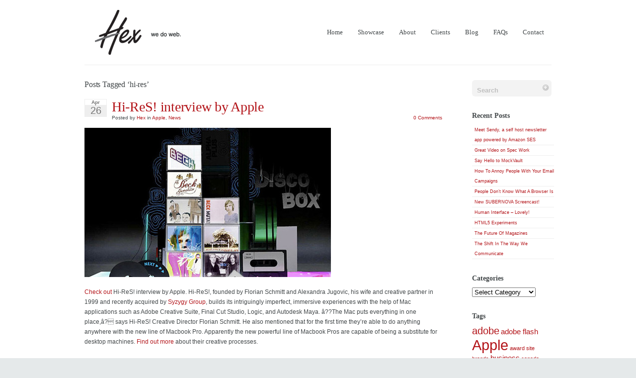

--- FILE ---
content_type: text/html; charset=UTF-8
request_url: http://www.hex.sg/blog/tag/hi-res/
body_size: 30358
content:
<!DOCTYPE html PUBLIC "-//W3C//DTD XHTML 1.0 Transitional//EN" "http://www.w3.org/TR/xhtml1/DTD/xhtml1-transitional.dtd">
<html xmlns="http://www.w3.org/1999/xhtml">
<head profile="http://gmpg.org/xfn/11">
    <meta http-equiv="Content-Type" content="text/html; charset=UTF-8" />
	<meta name="robots" content="index, follow" /> 
	<meta name="rating" content="General" /> 
	<meta name="revisit-after" content="2 days" /> 
	<meta name="Language" content="EN" /> 
	<meta name="google-site-verification" content="PfxHzM1atobjGhGwgd1K05FaBEK1aV6l-qpRf9_yQ_I" />
    <title>Hi-res | Hex Blog - Singapore Web Design Services</title>
    <link rel="stylesheet" href="http://www.hex.sg/blog/wp-content/themes/problog/style.css" type="text/css" media="screen" />
	<link type="text/css" href="http://www.hex.sg/blog/wp-content/themes/problog/superfish.css" media="screen" rel="stylesheet" />
	<link type="text/css" href="http://www.hex.sg/blog/wp-content/themes/problog/print.css" media="print" rel="stylesheet" />
	<!--[if IE 6]><link href="http://www.hex.sg/blog/wp-content/themes/problog/ie6.css" type="text/css" media="screen" rel="stylesheet" /><![endif]-->
	
<style type="text/css">
	/* Additional CSS from Theme Settings Page: */ 
																				</style>
    <link rel="pingback" href="http://www.hex.sg/blog/xmlrpc.php" />
    <link rel="alternate" type="application/rss+xml" title="Hex Blog - Singapore Web Design Services &raquo; Feed" href="http://www.hex.sg/blog/feed/" />
<link rel="alternate" type="application/rss+xml" title="Hex Blog - Singapore Web Design Services &raquo; Comments Feed" href="http://www.hex.sg/blog/comments/feed/" />
<link rel="alternate" type="application/rss+xml" title="Hex Blog - Singapore Web Design Services &raquo; hi-res Tag Feed" href="http://www.hex.sg/blog/tag/hi-res/feed/" />
<link rel="EditURI" type="application/rsd+xml" title="RSD" href="http://www.hex.sg/blog/xmlrpc.php?rsd" />
<link rel="wlwmanifest" type="application/wlwmanifest+xml" href="http://www.hex.sg/blog/wp-includes/wlwmanifest.xml" /> 
<link rel='index' title='Hex Blog - Singapore Web Design Services' href='http://www.hex.sg/blog' />
<meta name="generator" content="WordPress 2.8.6" />

<!-- All in One SEO Pack 1.6.13.4 by Michael Torbert of Semper Fi Web Design[561,630] -->
<link rel="canonical" href="http://www.hex.sg/blog/tag/hi-res/" />
<!-- /all in one seo pack -->
    <script type="text/javascript" src="http://www.hex.sg/mint/?js"></script>
</head>
<body>

<div id="outer">
	<div id="header-top"></div>
		<div id="header">
		<div class="contentwidth clearfix">
			
									<div id="logo"><a href="http://www.hex.sg/"><img src="http://www.hex.sg/blog/wp-content/themes/problog/images/logo-trans.png" alt="Hex Blog &#8211; Singapore Web Design Services" /></a></div>
			
			<div id="menu">
				<ul class="sf-menu">
					<li><a href="http://www.hex.sg/contact" title="">Contact</a></li>
					<li><a href="http://www.hex.sg/faqs" title="">FAQs</a></li>
					<li><a href="http://www.hex.sg/blog" title="">Blog</a></li>
					<li><a href="http://www.hex.sg/clients" title="">Clients</a></li>
					<li><a href="http://www.hex.sg/about" title="">About</a></li>
					<li><a href="http://www.hex.sg/showcase" title="">Showcase</a></li>
					<li><a href="http://www.hex.sg" title="">Home</a></li>
				</ul>
			</div>
		</div>
	</div>
	
		
	<div id="main" class="clearfix">
		<div class="contentwidth clearfix">
        
        
    <div class="columns clearfix">
        <div class="column column720">
		
                        
            				                                <h4>Posts Tagged &#8216;hi-res&#8217;</h4>
                            
            
            
            
        					                    <div class="post-33 post hentry category-apple category-news tag-apple tag-hi-res tag-interviews" id="post-33">
                        
                        <div class="post-header clearfix">
							<div class="date" title="Posted Date">
								<div class="month">Apr</div>
								<div class="day">26</div>
							</div>
							<div class="details">
								<h2><a href="http://www.hex.sg/blog/2008/04/26/hi-res-interview-by-apple/" rel="bookmark" title="Permanent Link to Hi-ReS! interview by Apple">Hi-ReS! interview by Apple</a></h2>
								<div class="comments"><small><a href="http://www.hex.sg/blog/2008/04/26/hi-res-interview-by-apple/#comments" title="Add/View Comments">0 Comments</a></small></div>
								<div class="meta"><small>Posted by <a href="http://www.hex.sg/blog/?author=1">Hex</a> in <a href="http://www.hex.sg/blog/category/apple/" title="View all posts in Apple" rel="category tag">Apple</a>, <a href="http://www.hex.sg/blog/category/news/" title="View all posts in News" rel="category tag">News</a></small></div>
							</div>
						</div>
                        
                        <div class="content clearfix">
							<p><img src="http://hex.sg/blog/images/2008/04/hires_apple.jpg" alt="hi-res_apple_interview" width="496" height="300" /></p>
<p><a href="http://www.apple.com/pro/profiles/hi_res/?sr=hotnews?sr=hotnews.rss" target="_blank">Check out</a> Hi-ReS! interview by Apple. Hi-ReS!, founded by Florian Schmitt and Alexandra Jugovic, his wife and creative partner in 1999 and recently acquired by <a href="http://www.syzygy.net/" target="_blank">Syzygy Group</a>, builds its intriguingly imperfect, immersive experiences with the help of Mac applications such as Adobe Creative Suite, Final Cut Studio, Logic, and Autodesk Maya.  â??The Mac puts everything in one place,â? says Hi-ReS! Creative Director Florian Schmitt. He also mentioned that for the first time they&#8217;re able to do anything anywhere with the new line of Macbook Pro. Apparently the new powerful line of Macbook Pros are capable of being a substitute for desktop machines. <a href="http://www.apple.com/pro/profiles/hi_res/?sr=hotnews?sr=hotnews.rss" target="_blank">Find out more</a> about their creative processes.</p>
						</div>
                    </div>
                    
                                
                    <div class="navigation clearfix"><div class="right"></div><div class="left"></div></div>
                    
                        
        </div><!-- end column720 -->
        <div class="column column160 last">
			<div id="search-3" class="widget widget_search"><form method="get" id="searchform" action="" class="clearfix" title="Search this Site!">
    <button type="submit"><img src="http://www.hex.sg/blog/wp-content/themes/problog/images/search_icon.gif" alt="Search" /></button>
    <input value="Search" name="s" id="s" type="text" onclick="this.value=''" />
</form></div>		<div id="recent-posts-3" class="widget widget_recent_entries">		<h3 class="widgettitle">Recent Posts</h3>		<ul>
				<li><a href="http://www.hex.sg/blog/2012/08/02/meet-sendy-a-self-host-newsletter-app-powered-by-amazon-ses/" title="Meet Sendy, a self host newsletter app powered by Amazon SES">Meet Sendy, a self host newsletter app powered by Amazon SES </a></li>
				<li><a href="http://www.hex.sg/blog/2012/06/28/great-video-on-spec-work/" title="Great Video on Spec Work">Great Video on Spec Work </a></li>
				<li><a href="http://www.hex.sg/blog/2012/02/17/say-hello-to-mockvault/" title="Say Hello to MockVault">Say Hello to MockVault </a></li>
				<li><a href="http://www.hex.sg/blog/2010/03/24/how-to-annoy-people-with-your-email-campaigns/" title="How To Annoy People With Your Email Campaigns">How To Annoy People With Your Email Campaigns </a></li>
				<li><a href="http://www.hex.sg/blog/2010/03/16/people-dont-know-what-a-browser-is/" title="People Don&#8217;t Know What A Browser Is">People Don&#8217;t Know What A Browser Is </a></li>
				<li><a href="http://www.hex.sg/blog/2010/03/08/new-subernova-screencast/" title="New SUBERNOVA Screencast!">New SUBERNOVA Screencast! </a></li>
				<li><a href="http://www.hex.sg/blog/2010/02/24/human-interface-lovely/" title="Human Interface &#8211; Lovely!">Human Interface &#8211; Lovely! </a></li>
				<li><a href="http://www.hex.sg/blog/2010/02/20/html5-experiments/" title="HTML5 Experiments">HTML5 Experiments </a></li>
				<li><a href="http://www.hex.sg/blog/2010/02/17/the-future-of-magazines/" title="The Future Of Magazines">The Future Of Magazines </a></li>
				<li><a href="http://www.hex.sg/blog/2010/02/16/the-shift-in-the-way-we-communicate/" title="The Shift In The Way We Communicate">The Shift In The Way We Communicate </a></li>
				</ul>
		</div><div id="categories-4" class="widget widget_categories"><h3 class="widgettitle">Categories</h3><select name='cat' id='cat' class='postform' >
	<option value='-1'>Select Category</option>
	<option class="level-0" value="19">Apple</option>
	<option class="level-0" value="3">AS3.0</option>
	<option class="level-0" value="11">Branding</option>
	<option class="level-0" value="121">Email Marketing</option>
	<option class="level-0" value="12">Essential Tips</option>
	<option class="level-0" value="10">Events</option>
	<option class="level-0" value="1">General</option>
	<option class="level-0" value="110">HTML5</option>
	<option class="level-0" value="7">News</option>
	<option class="level-0" value="9">SEO</option>
	<option class="level-0" value="104">Social Media</option>
	<option class="level-0" value="13">Travel</option>
	<option class="level-0" value="8">Web Design</option>
	<option class="level-0" value="4">Web Development</option>
	<option class="level-0" value="112">Wow</option>
</select>

<script type='text/javascript'>
/* <![CDATA[ */
	var dropdown = document.getElementById("cat");
	function onCatChange() {
		if ( dropdown.options[dropdown.selectedIndex].value > 0 ) {
			location.href = "http://www.hex.sg/blog/?cat="+dropdown.options[dropdown.selectedIndex].value;
		}
	}
	dropdown.onchange = onCatChange;
/* ]]> */
</script>

</div><div id="tag_cloud-3" class="widget widget_tag_cloud"><h3 class="widgettitle">Tags</h3><div><a href='http://www.hex.sg/blog/tag/adobe/' class='tag-link-81' title='3 topics' rel="tag" style='font-size: 15pt;'>adobe</a>
<a href='http://www.hex.sg/blog/tag/adobe-flash/' class='tag-link-89' title='2 topics' rel="tag" style='font-size: 11.5pt;'>adobe flash</a>
<a href='http://www.hex.sg/blog/tag/apple/' class='tag-link-19' title='5 topics' rel="tag" style='font-size: 22pt;'>Apple</a>
<a href='http://www.hex.sg/blog/tag/award-site/' class='tag-link-41' title='1 topic' rel="tag" style='font-size: 8pt;'>award site</a>
<a href='http://www.hex.sg/blog/tag/brands/' class='tag-link-51' title='1 topic' rel="tag" style='font-size: 8pt;'>brands</a>
<a href='http://www.hex.sg/blog/tag/business/' class='tag-link-55' title='2 topics' rel="tag" style='font-size: 11.5pt;'>business</a>
<a href='http://www.hex.sg/blog/tag/canada/' class='tag-link-37' title='1 topic' rel="tag" style='font-size: 8pt;'>canada</a>
<a href='http://www.hex.sg/blog/tag/cultured-code/' class='tag-link-22' title='1 topic' rel="tag" style='font-size: 8pt;'>cultured code</a>
<a href='http://www.hex.sg/blog/tag/design/' class='tag-link-56' title='2 topics' rel="tag" style='font-size: 11.5pt;'>design</a>
<a href='http://www.hex.sg/blog/tag/email-campaigns/' class='tag-link-124' title='2 topics' rel="tag" style='font-size: 11.5pt;'>email campaigns</a>
<a href='http://www.hex.sg/blog/tag/facebook/' class='tag-link-101' title='2 topics' rel="tag" style='font-size: 11.5pt;'>facebook</a>
<a href='http://www.hex.sg/blog/tag/fantasy-interactive/' class='tag-link-38' title='1 topic' rel="tag" style='font-size: 8pt;'>fantasy interactive</a>
<a href='http://www.hex.sg/blog/tag/fcukstar/' class='tag-link-40' title='1 topic' rel="tag" style='font-size: 8pt;'>fcukstar</a>
<a href='http://www.hex.sg/blog/tag/flash/' class='tag-link-47' title='5 topics' rel="tag" style='font-size: 22pt;'>flash</a>
<a href='http://www.hex.sg/blog/tag/google/' class='tag-link-44' title='3 topics' rel="tag" style='font-size: 15pt;'>google</a>
<a href='http://www.hex.sg/blog/tag/hi-res/' class='tag-link-42' title='1 topic' rel="tag" style='font-size: 8pt;'>hi-res</a>
<a href='http://www.hex.sg/blog/tag/imac/' class='tag-link-30' title='1 topic' rel="tag" style='font-size: 8pt;'>imac</a>
<a href='http://www.hex.sg/blog/tag/interviews/' class='tag-link-43' title='1 topic' rel="tag" style='font-size: 8pt;'>interviews</a>
<a href='http://www.hex.sg/blog/tag/iphone/' class='tag-link-29' title='2 topics' rel="tag" style='font-size: 11.5pt;'>iphone</a>
<a href='http://www.hex.sg/blog/tag/ipod/' class='tag-link-27' title='1 topic' rel="tag" style='font-size: 8pt;'>ipod</a>
<a href='http://www.hex.sg/blog/tag/ipod-nano-4g/' class='tag-link-26' title='1 topic' rel="tag" style='font-size: 8pt;'>ipod nano 4g</a>
<a href='http://www.hex.sg/blog/tag/ipod-touch/' class='tag-link-28' title='1 topic' rel="tag" style='font-size: 8pt;'>ipod touch</a>
<a href='http://www.hex.sg/blog/tag/jumsoft/' class='tag-link-23' title='1 topic' rel="tag" style='font-size: 8pt;'>jumsoft</a>
<a href='http://www.hex.sg/blog/tag/mobileme/' class='tag-link-18' title='1 topic' rel="tag" style='font-size: 8pt;'>mobileme</a>
<a href='http://www.hex.sg/blog/tag/money/' class='tag-link-21' title='1 topic' rel="tag" style='font-size: 8pt;'>money</a>
<a href='http://www.hex.sg/blog/tag/newsletters/' class='tag-link-122' title='2 topics' rel="tag" style='font-size: 11.5pt;'>newsletters</a>
<a href='http://www.hex.sg/blog/tag/new-york-city/' class='tag-link-34' title='2 topics' rel="tag" style='font-size: 11.5pt;'>new york city</a>
<a href='http://www.hex.sg/blog/tag/nyc/' class='tag-link-35' title='2 topics' rel="tag" style='font-size: 11.5pt;'>nyc</a>
<a href='http://www.hex.sg/blog/tag/optimization/' class='tag-link-49' title='1 topic' rel="tag" style='font-size: 8pt;'>optimization</a>
<a href='http://www.hex.sg/blog/tag/optimize/' class='tag-link-50' title='1 topic' rel="tag" style='font-size: 8pt;'>optimize</a>
<a href='http://www.hex.sg/blog/tag/productivity/' class='tag-link-24' title='2 topics' rel="tag" style='font-size: 11.5pt;'>productivity</a>
<a href='http://www.hex.sg/blog/tag/propod/' class='tag-link-39' title='1 topic' rel="tag" style='font-size: 8pt;'>propod</a>
<a href='http://www.hex.sg/blog/tag/real-simple-syndication/' class='tag-link-32' title='1 topic' rel="tag" style='font-size: 8pt;'>Real Simple Syndication</a>
<a href='http://www.hex.sg/blog/tag/rss/' class='tag-link-31' title='1 topic' rel="tag" style='font-size: 8pt;'>RSS</a>
<a href='http://www.hex.sg/blog/tag/rss-reader/' class='tag-link-33' title='1 topic' rel="tag" style='font-size: 8pt;'>RSS Reader</a>
<a href='http://www.hex.sg/blog/tag/search/' class='tag-link-45' title='1 topic' rel="tag" style='font-size: 8pt;'>search</a>
<a href='http://www.hex.sg/blog/tag/seo/' class='tag-link-9' title='2 topics' rel="tag" style='font-size: 11.5pt;'>SEO</a>
<a href='http://www.hex.sg/blog/tag/social-network/' class='tag-link-99' title='2 topics' rel="tag" style='font-size: 11.5pt;'>Social network</a>
<a href='http://www.hex.sg/blog/tag/things/' class='tag-link-20' title='1 topic' rel="tag" style='font-size: 8pt;'>things</a>
<a href='http://www.hex.sg/blog/tag/tips/' class='tag-link-46' title='1 topic' rel="tag" style='font-size: 8pt;'>tips</a>
<a href='http://www.hex.sg/blog/tag/toronto/' class='tag-link-36' title='1 topic' rel="tag" style='font-size: 8pt;'>toronto</a>
<a href='http://www.hex.sg/blog/tag/twitter/' class='tag-link-97' title='2 topics' rel="tag" style='font-size: 11.5pt;'>twitter</a>
<a href='http://www.hex.sg/blog/tag/web-applications/' class='tag-link-25' title='1 topic' rel="tag" style='font-size: 8pt;'>web applications</a>
<a href='http://www.hex.sg/blog/tag/web-banners/' class='tag-link-48' title='1 topic' rel="tag" style='font-size: 8pt;'>web banners</a>
<a href='http://www.hex.sg/blog/tag/web-design/' class='tag-link-8' title='2 topics' rel="tag" style='font-size: 11.5pt;'>Web Design</a></div>
</div><div id="rss-3" class="widget widget_rss"><h3 class="widgettitle"><a class='rsswidget' href='http://feeds.feedburner.com/HexNews' title='Syndicate this content'><img style='background:orange;color:white;border:none;' width='14' height='14' src='http://www.hex.sg/blog/wp-includes/images/rss.png' alt='RSS' /></a> <a class='rsswidget' href='http://www.hex.sg#news' title='Hex is an interactive web design boutique that creates beautiful and well executed interactive websites.'>Hex News</a></h3><ul><li><a class='rsswidget' href='http://www.hex.sg#news' title=' [&hellip;]'>New year, new app - Cranked!</a></li><li><a class='rsswidget' href='http://www.hex.sg#news' title='       Sendy baby, where have you been all this time? The answer to our email newsletter woes, Sendy is our latest app that sends trackable email newsletters 100x cheaper via Amazon SES (Simple Email Service). Yes, you read that right! Figuratively, that&#039;s 1 cent per 1000 emails.       We knew we couldn&#039;t be the only ones out there who thought emai [&hellip;]'>We are on a roll, our third app!</a></li><li><a class='rsswidget' href='http://www.hex.sg#news' title='       We are thrilled to share our second app, MockVault, with you. Akin to our first app–SUBERNOVA, which we built as a solution to manage our projects better–MockVault was created to improve the way we present our mockups.              With MockVault, it is so much easier to walk our clients through mockups without being face-to-face with each other. Mock [&hellip;]'>Meet our new app, MockVault</a></li><li><a class='rsswidget' href='http://www.hex.sg#news' title='       2011 would not have been possible without the support of our clients. Here at Hex, we&#039;d like to thank everyone who gave us the opportunity to build websites for them. We look forward to meeting new clients in the coming year. Here&#039;s wishing you a healthy and prosperous new year! [&hellip;]'>Wishing you a bright and joyous new year!</a></li><li><a class='rsswidget' href='http://www.hex.sg#news' title='Our latest creation for Logue, an independant photographer, producer and writer, is now live!              Fascinated with real experiences, Jean is passionate about living a life of adventure and creating social dialogue.              Some highlights of her young career include The Children of Mekong, a project for the Lien Foundation that humanized water a [&hellip;]'>New website launched for Logue.sg</a></li><li><a class='rsswidget' href='http://www.hex.sg#news' title='We are excited to have revamped and launched Infocomm Investments website!              A wholly-owned subsidiary of IDA, Infocomm Investments invests alongside leading VCs in growth-stage IT startups. Through its work, it aims to attract and nurture a vibrant pool of entrepreneurs and startups to enhance the technology depth and increase the diversity of Si [&hellip;]'>Infocomm Investments Website Launched</a></li><li><a class='rsswidget' href='http://www.hex.sg#news' title='We just launched three new websites!              Blueprint 2011 Website              Blueprint is a fashion trade gateway for East-West exchange..              Read more about  Blueprint 2011&#039;s Website.              Little Red Ants Website              Little Red Ants are five individuals who share a common interest in storytelling. They work with film [&hellip;]'>Launched 3 New Websites</a></li><li><a class='rsswidget' href='http://www.hex.sg#news' title='Two of our latest projects have come to fruition!              1-Caramel              1-Caramel is a patisserie, cafe and atelier by the 1 Rochester Group. You can order cakes directly online and more.              Read more about  1 Caramel&#039;s Website.              Perniq              Perniq is a home and lifestyle brand. They specialize in homeware cre [&hellip;]'>Launched 1-Caramel and Perniq Website</a></li><li><a class='rsswidget' href='http://www.hex.sg#news' title='2010 is crazy! Crazy good. We have met many new clients and we cannot be happier to see more companies appreciating good design, and making it a priority when choosing a web design company. Here&#039;s what&#039;s in our pipeline:        	       		      1. Website Revamp for 1-Caramel 		      1-Caramel is a patisserie by the 1-Rochester Group. 		   	       	 [&hellip;]'>What we&#039;ve been up to</a></li><li><a class='rsswidget' href='http://www.hex.sg#news' title='Some of the most recent websites we&#039;ve launched:       International Schools Guide - Singapore website:       International Schools Guide - Singapore is an indispensable resource for parents considering enrolling their child in an international school in Singapore.       Read more about  International Schools Guide - Singapore website.       Benjamin Ba [&hellip;]'>Two New Websites Launched</a></li></ul></div><div id="rss-4" class="widget widget_rss"><h3 class="widgettitle"><a class='rsswidget' href='http://feeds.feedburner.com/HexShowcase' title='Syndicate this content'><img style='background:orange;color:white;border:none;' width='14' height='14' src='http://www.hex.sg/blog/wp-includes/images/rss.png' alt='RSS' /></a> <a class='rsswidget' href='http://www.hex.sg/showcase' title='A collection of Hex&#039;s best interactive work.'>Hex Showcase</a></h3><ul><li><a class='rsswidget' href='http://www.hex.sg/showcase/celebrating-life-website#project_details' title='Client: The Esplanade          Type: Wordpress / HTML / CSS / Javascript          Year: 2012          Role: Art direction / Design / Development     Esplanade commemorates its 10th anniversary in 2012 with the theme Celebrating Life - The best of the Human Spirit through the Arts.          The site enables users to engage by submitting their thoughts through [&hellip;]'>Celebrating Life Website</a></li><li><a class='rsswidget' href='http://www.hex.sg/showcase/consortium-168-architects#project_details' title='Client: C168 Architects Pte Ltd 	 	Type: HTML / CSS / Javascript 	 	Year: 2011 	 	Role: Art direction / Design / Development 	C168 Architects is an award-winning architectural firm in Singapore. 	The firm recently re-branded their corporate identity and wanted to revamp their website with a younger and fresher image in mind. With more emphasis on their work  [&hellip;]'>C168 Architects</a></li><li><a class='rsswidget' href='http://www.hex.sg/showcase/logue-website#project_details' title='Client: Logue  Type: Wordpress / HTML / CSS / Javascript  Year: 2011  Role: Art direction / Design / Development Jean is an independent photographer, producer and writer based in Singapore.  The brief was to solidify her presence online as a &quot;shopfront&quot; of her business. We designed the website with this in mind, aligning its personality with Jean [&hellip;]'>Logue Website</a></li><li><a class='rsswidget' href='http://www.hex.sg/showcase/ifoodmac-website#project_details' title='Client: Integrated Food Processing Machinery Pte Ltd  Type: Wordpress / HTML / CSS / Javascript  Year: 2011  Role: Art direction / Design / Development Integrated Food Processing Machinery specialises in central kitchen design and equipment.  Good aesthetics is hard to come by for a website of this industry, so we made it beautiful, setting it apart from all [&hellip;]'>iFoodMac Website</a></li><li><a class='rsswidget' href='http://www.hex.sg/showcase/infocomm-investments#project_details' title='Client: Infocomm Investments Pte Ltd  Type: Wordpress / HTML / CSS / Javascript  Year: 2011  Role: Art direction / Design / Development A wholly-owned subsidiary of IDA, Infocomm Investments invests alongside leading VCs in growth-stage IT startups.  We met the client&#039;s objectives by placing strong focus on the design. The site can also be updated easil [&hellip;]'>Infocomm Investments</a></li><li><a class='rsswidget' href='http://www.hex.sg/showcase/littleredants#project_details' title='Client: Little Red Ants  Type: Wordpress / HTML / CSS / Javascript  Year: 2011  Role: Art direction / Design / Development  Little Red Ants is made up of five individuals who share a common interest in storytelling. They work with film, photography and motion art.  The main focus of the site is their work in film/video, so we designed the site to draw users [&hellip;]'>Little Red Ants</a></li><li><a class='rsswidget' href='http://www.hex.sg/showcase/blueprint2011#project_details' title='Client: Trine Design  Type: Wordpress / HTML / CSS / Javascript  Year: 2011  Role: Design / Development / Consultation  Blueprint is a fashion trade gateway for East-West exchange.  We worked together with Trine to develop a Wordpress powered website, with transition animations between pages, designed to look like a sleek Flash site but is in fact HTML. This [&hellip;]'>Blueprint 2011</a></li><li><a class='rsswidget' href='http://www.hex.sg/showcase/angpartners#project_details' title='Client: Ang &amp; Partners   Type: HTML / CSS / Javascript  Year: 2011  Role: Art direction / Design / Development  Ang &amp; Partners is a law firm familiar to the maritime industry. They were founded in 1985.   We were tasked to give the old site a much needed facelift. So we designed their site to look modern and clean, and also hopefully to last them ano [&hellip;]'>Ang &amp; Partners</a></li><li><a class='rsswidget' href='http://www.hex.sg/showcase/1-caramel#project_details' title='Client: 1-Caramel   Type: Wordpress / HTML / Shopping Cart  Year: 2010  Role: Art direction / Design / Development 1-Caramel is a patisserie, cafe and atelier by the 1 Rochester Group. The client requested for a CMS and e-commerce function. You can browse through cakes and buy them directly online now.  [&hellip;]'>1-Caramel</a></li><li><a class='rsswidget' href='http://www.hex.sg/showcase/perniq#project_details' title='Client: Perniq   Type: Wordpress / HTML / Shopping Cart  Year: 2010  Role: Art direction / Design / Development  Perniq is home and lifestyle brand.   The brief required a content managent and e-commerce system and a blog. Hence we used Wordpress to build this website.   [&hellip;]'>Perniq</a></li></ul></div><div id="twitter-tools" class="widget aktt_widget"><h3 class="widgettitle">From Twitter</h3><div class="aktt_tweets">
	<ul>
		<li>Speculative Work, Why Designers Shouldn’t Work For Free <a href="http://t.co/yVCSQYEH" rel="nofollow">http://t.co/yVCSQYEH</a> <a href="http://twitter.com/hex_sg/statuses/218463796946149377">2012-06-28</a></li>
		<li>Security release time: WordPress 3.4.1 is out the door <a href="http://t.co/zYcVeNsS" rel="nofollow">http://t.co/zYcVeNsS</a> <a href="http://twitter.com/hex_sg/statuses/218146713792282624">2012-06-28</a></li>
		<li>100+ Best Billboards <a href="http://t.co/MBhxvEu3" rel="nofollow">http://t.co/MBhxvEu3</a> <a href="http://twitter.com/hex_sg/statuses/218056115936694274">2012-06-27</a></li>
		<li>What Influences an Online Purchase? <a href="http://t.co/Dm0T3DzF" rel="nofollow">http://t.co/Dm0T3DzF</a> <a href="http://twitter.com/hex_sg/statuses/217920220155756544">2012-06-27</a></li>
		<li>True Colors: What Your Brand Colors Say About Your Business [Infographic] <a href="http://t.co/T9uyJU8a" rel="nofollow">http://t.co/T9uyJU8a</a> <a href="http://twitter.com/hex_sg/statuses/217874920586219521">2012-06-27</a></li>
		<li class="aktt_more_updates"><a href="http://twitter.com/hex_sg">Follow Hex on Twitter >></a></li>
</ul></div></div>            			            
        </div><!-- end column160 -->
    </div><!-- end columns div -->

            </div><!-- end contentwidth -->
        </div><!-- end main -->
        
		
				
		
		
                <div id="footer-mid">
            <div class="contentwidth clearfix">
				
				
												
								
				                <div class="columns clearfix">
                    <div class="column column140">
						
                        <div id="twitter"><a href="http://twitter.com/hex_sg" target="_blank"><img src="http://www.hex.sg/blog/wp-content/themes/problog/images/icon_twitter.jpg" alt="Twitter" /></a></div>
                        <div id="twitter-url"><a href="http://twitter.com/hex_sg" target="_blank">twitter.com/hex_sg</a></div>
                    </div>
					<div id="tweets"></div>
                    <div class="column column60 minitweet last"><a href="http://twitter.com/hex_sg" title="Click here to Follow..." target="_blank">Follow</a></div>
                </div>
				            </div>
        </div>
                
		
		
        <div id="footer-bottom">
            <div class="contentwidth clearfix">
				<div id="social-icons-bottom" class="right">
					<a href='http://feeds.feedburner.com/HexBlog'><img src='http://www.hex.sg/blog/wp-content/themes/problog/images/social_icons/rss.png' alt='Icon' /></a>				</div>
                <p>
					<small>
						Copyright 2026 - 2027 Hex.sg | Reg no. 53104117D | All rights reserved
					</small>
				</p>
            </div>
        </div>
    
	
    </div><!-- end outer -->
    
        <script type="text/javascript" src="http://www.hex.sg/blog/wp-content/themes/problog/js/jquery.js"></script><!-- jQuery -->
        <script type="text/javascript" src="http://www.hex.sg/blog/wp-content/themes/problog/js/hoverIntent.js"></script><!-- For dropdown menu -->
        <script type="text/javascript" src="http://www.hex.sg/blog/wp-content/themes/problog/js/superfish.js"></script><!-- For dropdown menu -->
        <script type="text/javascript" src="http://www.hex.sg/blog/wp-content/themes/problog/js/supersubs.js"></script><!-- For dropdown menu -->
        <script type="text/javascript" src="http://www.hex.sg/blog/wp-content/themes/problog/js/general.js"></script><!-- General Javascript/Setup -->
					<script type="text/javascript" src="http://www.hex.sg/blog/wp-content/themes/problog/js/twitter.min.js"></script><!-- Twitter Javascript -->
			<script type="text/javascript">
				getTwitters('tweets', {
					id: 'hex_sg', clearContents: false, count: 3, timeout: 2, onTimeout: function () { }, withFriends: false, ignoreReplies: true, enableLinks: true,
					template: '<div class="column column220 tweet"><p>%text%</p></div>'
				});
			</script><!-- twitter enabled through wordpress settings page -->
		        <!--[if lt IE 7]><script src="http://ie7-js.googlecode.com/svn/version/2.0(beta3)/IE7.js" type="text/javascript"></script><![endif]-->
	
		
	</body>
</html>

--- FILE ---
content_type: text/css
request_url: http://www.hex.sg/blog/wp-content/themes/problog/style.css
body_size: 10017
content:
/*
Theme Name: ProBlog
Theme URI: http://curtziegler.com
Description: ProBlog by Cudazi for ThemeForest.net
Version: 1.0
Author: Curt Ziegler
Author URI: http://curtziegler.com
*/

html, body, form,
h1, h2, h3, h4, h5, h6,
p, img, a
{
	margin:0;
	padding:0;
	outline:0;
	border:0;
}

body
{
	font-family:Arial, Helvetica, sans-serif;
	font-size:12px;
	color:#424749;
	background:#E5E9EA;
}	

a:link {text-decoration: none; color: #B31419; outline:none;}
a:visited {text-decoration: none; color: #B31419; outline:none;}
a:hover {text-decoration: none; color: #DC2405; outline:none;}
a:active {text-decoration: none; color: #B31419; outline:none; position: relative; top: 1px;}
p
{
	line-height:20px;
}
h1, h2, h3, h4, h5, h6
{
	font-family: Georgia, "Times New Roman", Times, serif;
	font-weight:normal;
	letter-spacing:-0.01em;
}
h1 { font-size:18px; }
h2 { font-size:28px; }
h3 { font-size:1.5em; }
h4 { font-size:1.3em; }
h5 { font-size:1.2em; font-weight:bold; }
h6 { font-size:1.2em; font-weight:bold; }

h1, h2, h3, h4, h5, h6, p
{
	margin:0 0 20px 0;
}
h1 a, h2 a, h3 a, h4 a, h5 a, h6 a
{
	text-decoration:none;
	color:#222;
}	


#header-top
{
	
}
#header .contentwidth
{
	border-bottom:1px solid #eee;
}
#logo
{
	width:320px;
	float:left;
}
#menu
{
	font-family: Georgia, "Times New Roman", Times, serif;
	font-size: 13px;	
	font-weight: normal;
	width:620px;
	float:right;
	margin-top:52px;
}
#menu UL
{
	margin:0;
	padding:0;
}
#menu UL LI
{
	list-style-type:none;
	padding:0;
	float:right;
}
#menu UL LI A
{
	color:#424749;
	display:block;
	padding:0 15px;
	line-height:25px;
	text-decoration:none;
}
#menu UL LI A:hover, #menu UL LI.current_page_item
{
	text-decoration: none; color: #B31419; outline:none;background: white;
}
#menu UL LI A:active
{
	text-decoration: none; color: #424749; outline:none;
}


#outer
{
	/* NOTE */
	/* This can be overwrote via the custom settings page */
	/* A new background-image will be inserted into the head. */
	/* background:#fff url(images/bg.jpg) no-repeat top center; */
	background:#fff;
}

#main
{
	min-height:100px;
	padding:30px 0;
}

#footer-top,
#footer-mid,
#footer-bottom
{
	padding:15px 0;
}

#footer-top
{
	background:#eee url(images/bg_footer_top.gif) repeat-x top;
	padding-top:18px;
}
#footer-top-html
{
}
#footer-top .widget
{
	margin-bottom:0;
}
#footer-top p, #footer-mid p
{
	margin:0;
}
#footer-mid
{
	background:#f1f1f1 url(images/bg_footer_mid.gif) repeat-x top;
}
#footer-mid-html
{
}
#footer-bottom
{
	background:#dadada url(images/bg_footer_bottom.gif) repeat-x top;
	padding:10px 0 80px 0;
}
#footer-bottom p, #footer-bottom a
{
	color:#777;
}

.column
{
	float:left;
}
.column60, .column140, .column160, .column220
{
	margin:0 20px 0 0;
}
#footer-top .column220
{
	margin:0 5px;
}
.column720
{
	margin:0 60px 0 0;
}
.column60
{
	width:60px;
}
.column140
{
	width:140px;
}
.column160
{
	width:160px;
}
.column220
{
	width:220px;
}
.column720
{
	width:720px;
}
.last /* Since IE6 can't do col+col, need to add last to the last column to remove padding manually */
{
	margin:0px;
}


#twitter { margin-top:15px; }
#twitter-url
{
	padding:2px 0 0 0;
	font-size:85%;
}
#twitter-url a 
{
	text-decoration:none;
	color:#777;
	font-weight:bold;
	letter-spacing:-0.02em;
}
#twitter-url a:hover
{
	text-decoration:underline;
}
.tweet
{
	background:url(images/bg_tweet.gif) no-repeat top left;
	height:84px;
}
#tweets UL, #tweets UL LI
{
	margin:0;
	padding:0;
	list-style-type:none;
}

.minitweet a
{
	background:url(images/bg_tweet_mini.gif) no-repeat top left;
	display:block;
	width:60px;
	height:84px;
	text-indent:-9999px;
}
.minitweet a:hover
{
	background-position:0 -84px;
}
.tweet p
{
	font-size:75%;
	padding:6px 20px;
	line-height:130%;
}
.tweet p:hover
{
	color:#444;
}
.tweet a
{	
	color:#777;
}
.tweet em
{	
	display:block;
}
#social-icons-bottom
{
}


.post
{
	border-bottom:1px solid #eee;
	padding:0 0 30px 0;
	margin:0 0 30px 0;
}

.post-header
{
	padding:0 0 15px 0;
}
.post-header .date
{
	float:left;
	width:43px;
	margin-right:10px;
	border:1px solid #eee;
	text-align:center;
	color:#777;
}
.post-header .date .month
{
	font-weight:bold;
	background:#fff;
	font-size:85%;
}
.post-header .date .day
{
	font-size:1.70em;
	background:#eee;
}
.post-header .details
{
	width:665px;
	float:left;
}
.post-header .details h2
{
	margin:2px 0 2px 0;
	line-height:100%;
}
.post-header .details .meta
{
}
.post-header .details .comments
{
	float:right;
}




div.navigation a,
a.more-link
{
	background:#888; /* default color */
	color:#fff;  /* default color */
	padding:5px 10px;
	text-decoration:none;
	font-weight:bold;
	font-size:80%;
	-moz-border-radius: 6px; 
	-webkit-border-radius: 6px;
}

a.more-link:hover
{
	background:#999; /* default color */
}
div.navigation
{
	padding:10px 0;
}
div.navigation a
{
	color:#888;
	background:#fefefe;
	border:1px solid #ccc;
}


.widget
{
	margin-bottom:30px;
	font-size:80%;
}
.widget h3, .widget p
{
	margin-bottom:10px;
}
.widget h3
{
	letter-spacing:0;
	font-weight:bold;
}
.widget UL
{
	margin:0;
	padding:0;
}
.widget UL LI
{
	margin:0;
	padding:0;
	list-style-type:none;
}
.widget UL LI a
{
	display:block;
	width:100%;
	line-height:2.25em;
	border-bottom:1px solid #eee;
	text-decoration:none;
	font-size:95%;
	padding-left:5px;
}

.widget UL LI a:hover
{
	padding-left:8px;
}
.widget UL LI UL
{
	margin-left:20px;
}
.widget UL LI UL LI UL
{
	margin-left:20px;
}


.widget .ads
{
	background:#f4f4f4;
	padding:12px 12px 12px 13px;
}
.widget .ad
{
}
.widget .ad a
{
	background:#e1e1e1 url(images/bg_ads.gif);
	border:1px solid #fff;
	padding:4px;
	margin:4px auto;
	display:block;
}
.widget .ad a:hover
{
	background:#ccc;
}


#searchform
{
	width:160px;
	background:#f3f3f3;
	border:1px single #f3f3f3;
	-moz-border-radius:6px;
	-khtml-border-radius:6px;
	-webkit-border-radius:6px;
}
#searchform #s,
#searchform button
{
	background:none;
	border:0;
	height:25px;
	padding:3px 0 0 10px;
}
#searchform #s
{
	width:100px;
	margin:5px 0 0 0;
	color:#c0c0c0;
	font-weight:bold;

}
#searchform button
{
	padding:5px 5px 0 0;
	text-align:right;
	float:right;
}



/* Comment Styling */
OL.commentlist,
OL.commentlist LI
{
	list-style-type:none;
	margin:0;
	padding:0;
}
OL.commentlist .vcard
{
	border-top:1px solid #eee;
	padding:10px 0 0 0;
}
OL.commentlist .avatar
{
	float:left;
	border:1px solid #eee;
	padding:1px;
}
OL.commentlist .commentmetadata
{
	float:right;
	font-size:70%;
	/*margin:0 0 15px 0;*/
}
OL.commentlist .fn
{
	font-weight:bold;
	float:left;
	padding:15px 0 10px 10px;
}
OL.commentlist .says
{
	display:none;
}
OL.commentlist p
{
	display:block;
	clear:both;
	font-size:80%;
	padding:10px 0 0 0;
	margin:0;
}
OL.commentlist a.comment-reply-link
{
	font-weight:bold;
	font-size:90%;
}
.reply
{
	padding:10px 0 10px 0;
}
#respond
{
	margin:20px 0 0 0;
}

/* Comment Form */
#commentform input, #commentform textarea
{
	width:300px;
	padding:7px;
	font-size:90%;
	font-weight:bold;
}
#commentform input, #commentform textarea
{
	border:3px solid #eee;
	background:#fefefe;
}
#commentform #comment
{
	width:450px;
	font-size:100%;
	font-weight:normal;
	font-family:Arial, Helvetica, sans-serif;
}
#commentform #submit
{
	width:150px;
}
#commentform label
{
	margin:0 0 0 10px;
}
#commentform #submit
{
	font-weight:bold;
	background:#ccc;
	padding:5px;
	margin-top:15px;
	color:#fff;
}



/* About the Author in single post */
.bio
{
	border:1px solid #eee;
	background:#f9f9f9;
	padding:10px;
	font-size:75%;
}
.bio .pic
{
	float:left;
	width:93px;
}
.bio .details
{
	width:580px;
	float:left;
}
.bio h5, .bio p
{
	margin:0 0 5px 0;
}






.message
{
	padding:5px 10px;
	color:#777;
}
.error
{
	background:#ffcfcf;
	border:1px solid #e38e95;
}
.warning
{
	background:#fefaca;
	border:1px solid #dfe05e;
}
.information
{
	background:#dce3ff;
	border:1px solid #adafe8;
}
.success
{
	background:#d5ffcf;
	border:1px solid #9ddd91;
}

.post UL LI,
.post OL LI
{
	padding:3px;
}

blockquote
{
	width:75%;
	border-left:3px solid #eee;
	margin:0 0 0 30px;
	padding:0 0 0 10px;
}

hr
{
	color:#fff;
	background-color:none;
	border:1px solid #eee;
	border-style:none none solid; 
	margin-bottom:20px;
}

.alternate, .hidden
{
	display:none;
}

.contentwidth
{
	width:940px;
	margin:0 auto;
}

.left
{
	float:left;
}
.right
{
	float:right;
}



/* WP Generated Classes */
.aligncenter,
div.aligncenter {
   display: block;
   margin-left: auto;
   margin-right: auto;
}
.alignleft {
   float: left;
}
.alignright {
   float: right;
}
img.alignleft
{
	margin:5px 20px 20px 0;
}
img.alignright
{
	margin:5px 0 20px 20px;
}
img.aligncenter
{
}
.wp-caption {
   border: 1px solid #ddd;
   text-align: center;
   background-color: #f3f3f3;
   padding-top: 4px;
   margin: 10px;
   -moz-border-radius: 3px;
   -khtml-border-radius: 3px;
   -webkit-border-radius: 3px;
}
.wp-caption img {
   margin: 0;
   padding: 0;
   border: 0 none;
}
.wp-caption p.wp-caption-text {
   font-size: 11px;
   line-height: 17px;
   padding: 0 4px 5px;
   margin: 0;
}
/* */



/* clearfix start */ 
.clearfix:after {
    content: ".";
    display: block;
    clear: both;
    visibility: hidden;
    line-height: 0;
    height: 0;
}
.clearfix {
    display: inline-block;
}
html[xmlns] .clearfix {
    display: block;
}
* html .clearfix {
    height: 1%;
}
/* clearfix end */ 

--- FILE ---
content_type: text/css
request_url: http://www.hex.sg/blog/wp-content/themes/problog/superfish.css
body_size: 1599
content:

/*** SUPERFISH STYLES ***/
/* http://users.tpg.com.au/j_birch/plugins/superfish/ */
/* Superfish v1.4.8*/

.sf-sub-indicator
{
	display:none;
}
.sf-menu, .sf-menu * {
	margin:			0;
	padding:		0;
	list-style:		none;
}
.sf-menu {
	line-height:	1.0;
}
.sf-menu ul {
	position:		absolute;
	top:			-999em;
	width:			10em; /* left offset of submenus need to match (see below) */
}
.sf-menu ul li {
	width:			100%;
}
.sf-menu li:hover {
	visibility:		inherit; /* fixes IE7 'sticky bug' */
}
.sf-menu li {
	float:			left;
	position:		relative;
}
.sf-menu a {
	display:		block;
	position:		relative;
}
.sf-menu li:hover ul,
.sf-menu li.sfHover ul {
	left:			0;
	top:			1.8em; /* match top ul list item height */
	z-index:		99;
}
ul.sf-menu li:hover li ul,
ul.sf-menu li.sfHover li ul {
	top:			-999em;
}
ul.sf-menu li li:hover ul,
ul.sf-menu li li.sfHover ul {
	left:			-10em; /* match ul width */
	top:			0;
}
ul.sf-menu li li:hover li ul,
ul.sf-menu li li.sfHover li ul {
	top:			-999em;
}
ul.sf-menu li li li:hover ul,
ul.sf-menu li li li.sfHover ul {
	left:			-10em; /* match ul width */
	top:			0;
}
.sf-menu {
	margin-bottom:	1em;
}
.sf-menu a {
	padding: 		0;
	text-decoration:none;
}
.sf-menu li li {
	background:		#f1f1f1;
	border-left:	1px solid #fff;
	border-bottom:	1px solid #fff;
}
.sf-menu li li li {
	background:		#ededed;
}
.sf-menu li:hover, .sf-menu li.sfHover,
.sf-menu a:focus, .sf-menu a:hover, .sf-menu a:active {
	background:		#ededed;
	outline:		0;
}
ul.sf-menu li a:hover
{
	background:#ededed;
}


--- FILE ---
content_type: text/css
request_url: http://www.hex.sg/blog/wp-content/themes/problog/print.css
body_size: 264
content:
/*
	Add CSS to this file to alter how your site appears when printed
*/
body
{
	font-family:Arial, Helvetica, sans-serif;
	font-size:1.2em;
}
a
{
	color:#003399;
	text-decoration:underline;
	outline:0;
	border:0;
}
img
{
	border:0;
	outline:0;
}

--- FILE ---
content_type: text/javascript
request_url: http://www.hex.sg/blog/wp-content/themes/problog/js/general.js
body_size: 273
content:
$(document).ready(function(){
	
	// Dropdown menu
	$("#menu UL").supersubs({ 
		minWidth:    12,
		maxWidth:    27,
		extraWidth:  1     
	}).superfish();

	// simple jquery effect
	// if no JS, just shows
	$(".message").hide();
	$(".message").fadeIn();
	
});

--- FILE ---
content_type: text/javascript
request_url: http://www.hex.sg/blog/wp-content/themes/problog/js/twitter.min.js
body_size: 4899
content:
/**
 * Twitter JS v1.12.2
 * http://code.google.com/p/twitterjs/
 * Copyright (c) 2009 Remy Sharp / MIT License
 * $Date: 2009-03-09 09:46:25 +0000 (Mon, 09 Mar 2009) $
 */
if(typeof renderTwitters!='function')(function(){var browser=(function(){var a=navigator.userAgent.toLowerCase();return{safari:/webkit/.test(a),opera:/opera/.test(a),msie:/msie/.test(a)&&!(/opera/).test(a),mozilla:/mozilla/.test(a)&&!(/(compatible|webkit)/).test(a)}})();var guid=0;var readyList=[];var isReady=false;window.renderTwitters=function(c,g){function h(a){return document.createElement(a)}function l(a){return document.createTextNode(a)}var b=document.getElementById(g.twitterTarget);var p=null;var m=h('ul'),j,k,n,f,i=c.length>g.count?g.count:c.length;for(f=0;f<i&&c[f];f++){p=getTwitterData(c[f]);if(g.ignoreReplies&&c[f].text.substr(0,1)=='@'){i++;continue}j=h('li');if(g.template){j.innerHTML=g.template.replace(/%([a-z_\-\.]*)%/ig,function(a,d){var e=p[d]+""||"";if(d=='text'&&g.enableLinks)e=linkify(e);return e})}else{k=h('span');k.className='twitterStatus';n=h('span');n.className='twitterTime';k.innerHTML=c[f].text;if(g.enableLinks==true){k.innerHTML=linkify(k.innerHTML)}n.innerHTML=relative_time(c[f].created_at);if(g.prefix){var o=h('span');o.className='twitterPrefix';o.innerHTML=g.prefix.replace(/%(.*?)%/g,function(a,d){return c[f].user[d]});j.appendChild(o);j.appendChild(l(' '))}j.appendChild(k);j.appendChild(l(' '));j.appendChild(n)}m.appendChild(j)}if(g.clearContents){while(b.firstChild){b.removeChild(b.firstChild)}}b.appendChild(m)};window.getTwitters=function(g,h,l,b){guid++;if(typeof h=='object'){b=h;h=b.id;l=b.count}if(!l)l=1;if(b){b.count=l}else{b={}}if(!b.timeout&&typeof b.onTimeout=='function'){b.timeout=10}if(typeof b.clearContents=='undefined'){b.clearContents=true}if(b.withFriends)b.withFriends=false;b['twitterTarget']=g;if(typeof b.enableLinks=='undefined')b.enableLinks=true;window['twitterCallback'+guid]=function(a){if(b.timeout){clearTimeout(window['twitterTimeout'+guid])}renderTwitters(a,b)};ready((function(e,c){return function(){if(!document.getElementById(e.twitterTarget)){return}var a='http://www.twitter.com/statuses/'+(e.withFriends?'friends_timeline':'user_timeline')+'/'+h+'.json?callback=twitterCallback'+c+'&count=20&cb='+Math.random();if(e.timeout){window['twitterTimeout'+c]=setTimeout(function(){if(e.onTimeoutCancel)window['twitterCallback'+c]=function(){};e.onTimeout.call(document.getElementById(e.twitterTarget))},e.timeout*1000)}var d=document.createElement('script');d.setAttribute('src',a);document.getElementsByTagName('head')[0].appendChild(d)}})(b,guid))};DOMReady();function getTwitterData(a){var d=a,e;for(e in a.user){d['user_'+e]=a.user[e]}d.time=relative_time(a.created_at);return d}function ready(a){if(!isReady){readyList.push(a)}else{a.call()}}function fireReady(){isReady=true;var a;while(a=readyList.shift()){a.call()}}function DOMReady(){if(browser.mozilla||browser.opera){document.addEventListener("DOMContentLoaded",fireReady,false)}else if(browser.msie){document.write("<script id=__ie_init defer=true src=//:><\/script>");var a=document.getElementById("__ie_init");if(a){a.onreadystatechange=function(){if(this.readyState!="complete")return;this.parentNode.removeChild(this);fireReady.call()}}a=null}else if(browser.safari){var d=setInterval(function(){if(document.readyState=="loaded"||document.readyState=="complete"){clearInterval(d);d=null;fireReady.call()}},10)}}function relative_time(p){var m=p.split(" "),j=Date.parse(m[1]+" "+m[2]+", "+m[5]+" "+m[3]),k=new Date(j),n=(arguments.length>1)?arguments[1]:new Date(),f=parseInt((n.getTime()-j)/1000),i='';function o(a){var d=a.getHours(),e=a.getMinutes()+"",c='AM';if(d==0){d=12}else if(d>12){d-=12;c='PM'}if(e.length==1){e='0'+e}return d+':'+e+' '+c}function q(a){var d=a.toDateString().split(/ /),e=d[1],c=d[2],g=parseInt(c),h=a.getFullYear(),l=(new Date()).getFullYear(),b='th';if((g%10)==1&&c.substr(0,1)!='1'){b='st'}else if((g%10)==2&&c.substr(0,1)!='1'){b='nd'}else if((g%10)==3&&c.substr(0,1)!='1'){b='rd'}if(c.substr(0,1)=='0'){c=c.substr(1)}return e+' '+c+b+(l!=h?', '+h:'')}f=f+(n.getTimezoneOffset()*60);if(f<5){i='less than 5 seconds ago'}else if(f<30){i='half a minute ago'}else if(f<60){i='less than a minute ago'}else if(f<120){i='1 minute ago'}else if(f<(45*60)){i=(parseInt(f/60)).toString()+' minutes ago'}else if(f<(2*90*60)){i='about 1 hour ago'}else if(f<(24*60*60)){i='about '+(parseInt(f/3600)).toString()+' hours ago'}else{if(f<(48*60*60)){i=o(k)+' yesterday'}else{i=o(k)+' '+q(k)}}return i}function linkify(c){var g={'"':'&quot;','&':'&amp;','<':'&lt;','>':'&gt;'};return c.replace(/[A-Za-z]+:\/\/[A-Za-z0-9-_]+\.[A-Za-z0-9-_:%&\?\/.=]+/g,function(a){return a.link(a)}).replace(/(^|[^\w])(@[\d\w\-]+)/g,function(a,d,e){return d+'@<a href="http://twitter.com/'+e.substr(1)+'">'+e.substr(1)+'</a>'}).replace(/"&<>/,function(a){return g[a]})}})();